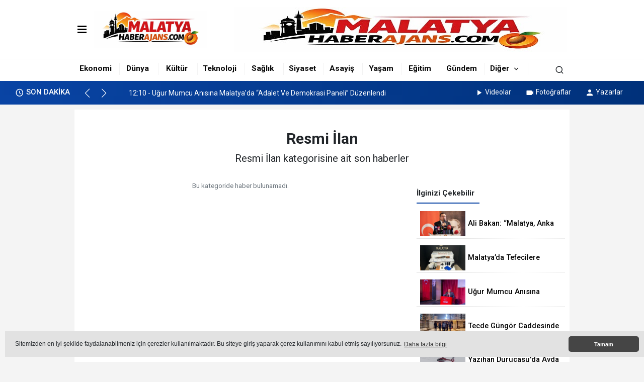

--- FILE ---
content_type: text/html; charset=UTF-8
request_url: http://malatyahaberajans.com/resmi-ilan/
body_size: 6642
content:
<!doctype html>
<html lang="tr">
<head>
    <meta charset="UTF-8">
    <meta name="viewport"
          content="width=device-width, user-scalable=no, initial-scale=1.0, maximum-scale=1.0, minimum-scale=1.0">
    <meta http-equiv="X-UA-Compatible" content="ie=edge">

    <title>Resmi İlan Haberleri</title><script type="application/ld+json">
                {
                   "@context": "https://schema.org",
                   "@type": "WebSite",
                   "url": "http://malatyahaberajans.com",
                   "potentialAction": {
                     "@type": "SearchAction",
                     "target": "http://malatyahaberajans.com/ara?q={search_term}",
                     "query-input": "required name=search_term"
                   }
                }
                </script>
                <link rel="alternate" type="application/rss+xml" href="http://malatyahaberajans.com/rss/resmi-ilan.xml" />
                <script type="application/ld+json">
                {
                    "@context": "https://schema.org",
                    "@type": "BreadcrumbList",
                    "itemListElement": [{
                        "@type": "ListItem",
                        "position": 1,
                        "item": {
                            "@id": "http://malatyahaberajans.com",
                            "name": "Ana Sayfa"
                        }
                    }, {
                        "@type": "ListItem",
                        "position": 2,	
                        "item": {
                                 "@id": "http://malatyahaberajans.com/resmi-ilan/",
                        "name": "Resmi İlan"
                
                        }
                
                    }]
                }

    </script><script data-schema="organization" type="application/ld+json">
                            {
                                "@context": "https://schema.org",
                                "@type": "Organization",
                                "name": "Haberin Merkezi",
                                "url": "http://malatyahaberajans.com",
                                "logo": {
                                "@type": "ImageObject",
                                "url": "http://malatyahaberajans.com/content/uploads/site/2026/01/2aa55cba-9883-4d56-9b9a-19f1cfe868bf-1768645716.jpg",
                                "width": 360,
                                "height": 90},
                                "sameAs": [
                                    "",
                                    "https://www.facebook.com",
                                    "https://www.twitter.com",
                                    "https://www.instagram.com",
                                    "https://www.Linkedin.com/",
                                    "https://www.xing.com",
                                    ""
                                ]
                            }
            
                    </script><link rel="stylesheet" href="http://malatyahaberajans.com/plugins/bootstrap/css/bootstrap.min.css"><link rel="stylesheet" href="https://cdn.jsdelivr.net/npm/swiper@8.0.0/swiper-bundle.min.css"/><link rel="stylesheet"  type="text/css"  href="http://malatyahaberajans.com/assets/tema2/css/dynamic.css?v=11.1.1"><link rel="stylesheet" href="http://malatyahaberajans.com/assets/tema2/css/style.min.css?v=11.1.3"><link rel="stylesheet" href="http://malatyahaberajans.com/plugins/icon/css/icons.min.css"><link rel="stylesheet" href="http://malatyahaberajans.com/plugins/cerez/cerez.css?v=11.1.1"><meta name="format-detection" content="telephone=no" /><meta http-equiv="x-dns-prefetch-control" content="on" /><link rel="dns-prefetch preconnect" href="https://fonts.gstatic.com"><link rel="dns-prefetch preconnect" href="https://tpc.googlesyndication.com"><link rel="dns-prefetch preconnect" href="https://www.google-analytics.com"><link rel="dns-prefetch preconnect" href="https://fonts.googleapis.com"><link rel="dns-prefetch preconnect" href="https://cdn2.admatic.com.tr"><link rel="dns-prefetch preconnect" href="//fonts.googleapis.com"><link rel="dns-prefetch preconnect" href="//onesignal.com"><link rel="dns-prefetch preconnect" href="//www.facebook.com"><link rel="dns-prefetch preconnect" href="//staticxx.facebook.com"><link rel="dns-prefetch preconnect" href="//connect.facebook.net"><link rel="dns-prefetch preconnect" href="//graph.facebook.net"><link rel="dns-prefetch preconnect" href="//platform.twitter.com"><link rel="dns-prefetch preconnect" href="//pagead2.googlesyndication.com"><link rel="dns-prefetch preconnect" href="//securepubads.g.doubleclick.net"><link rel="dns-prefetch preconnect" href="//stats.g.doubleclick.net"><link rel="icon" type="image/x-icon" href="http://malatyahaberajans.com/content/uploads/site/2026/01/2aa55cba-9883-4d56-9b9a-19f1cfe868bf-1768645716.jpg"><link rel="shortcut icon" type="image/x-icon" href="http://malatyahaberajans.com/content/uploads/site/2026/01/2aa55cba-9883-4d56-9b9a-19f1cfe868bf-1768645716.jpg"><link rel="apple-touch-icon" href="http://malatyahaberajans.com/content/uploads/site/2026/01/2aa55cba-9883-4d56-9b9a-19f1cfe868bf-1768645716.jpg">
<script src="https://cdn.onesignal.com/sdks/OneSignalSDK.js" async=""></script>
<script>
    window.OneSignal = window.OneSignal || [];
    OneSignal.push(function() {
        OneSignal.init({
            appId: "",
        });
    });
</script>






</head>
<body>





<header class="bg-white mb-1">

    <div class="container py-2">


        <nav>


            

            <div class="d-flex menu align-items-center py-2 justify-content-between">
                <div class="p-2">

                    <div class="dropdown">
                        <a href="javascript:;" class="text-dark">
                            <div class="menu" data-toggle="modal" data-target="#menu-aside"
                                 data-toggle-class="modal-open-aside"><span class="menu-item"></span> <span
                                        class="menu-item"></span> <span class="menu-item"></span></div>
                        </a>
                        <div class="dropdown-content">
                            <a href="http://malatyahaberajans.com/arsivler"> <i class="ri-shopping-bag-3-line"></i> Arşivler</a><a href="http://malatyahaberajans.com/anketler"> <i class="ri-bar-chart-2-line"></i> Anketler</a><a href="http://malatyahaberajans.com/roportajlar"> <i class="ri-mic-line"></i> Röportajlar</a><a href="http://malatyahaberajans.com/biyografiler"> <i class="ri-file-user-line"></i> Biyografiler</a><a href="http://malatyahaberajans.com/gazete-mansetleri"> <i class="ri-book-read-line"></i> Gazete Manşetleri</a><a href="http://malatyahaberajans.com/e-gazete"> <i class="ri-article-line"></i> E-Gazete</a><a href="http://malatyahaberajans.com/hava-durumu"> <i class="ri-sun-cloudy-line"></i> Hava Durumu</a><a href="http://malatyahaberajans.com/namaz-vakitleri"> <i class="ri-home-smile-2-line"></i> Namaz Vakitleri</a><a href="http://malatyahaberajans.com/nobetci-eczane"> <i class="ri-building-3-line"></i> Nöbetçi Eczaneler</a><a href="http://malatyahaberajans.com/astroloji"> <i class="ri-star-line"></i> Astroloji</a><a href="http://malatyahaberajans.com/ruya-tabirleri"> <i class="ri-eye-line"></i> Rüya Tabirleri</a><a href="http://malatyahaberajans.com/sayfalar"> <i class="ri-page-separator"></i> Sayfalar</a><a href="http://malatyahaberajans.com/seriilanlar"> <i class="ri-building-4-line"></i> Seri İlanlar</a>

                        </div>
                    </div>
                </div>
                <div class="p-2"><a href="http://malatyahaberajans.com"><img
                                class="img-fluid pe-5"
                                src="http://malatyahaberajans.com/content/uploads/site/2026/01/2aa55cba-9883-4d56-9b9a-19f1cfe868bf-1768645716.jpg"
                                alt="Haberin Merkezi"></a></div>
                <div class="ms-auto px-2"><a href="malatyahaberajans.com" ><div class="reklam-col logo"><div class="reklam"><img src="http://malatyahaberajans.com/content/uploads/reklamlar/2026/01/2aa55cba-9883-4d56-9b9a-19f1cfe868bf-1768645814.jpg"/></div></div></a></div>
            </div>


            

        </nav>


    </div>
    <div class="container-fluid px-0">


        <div class="row mx-auto alt-menu">


            <div class="col-12 py-2 text-center kategoriler" id="sticky">
                <div class="container">
                    <div class="row bg-white">
                        <div class="col-11">
                            <div class="row">
                                                                    <div class="col kategori"><a class=""
                                                                 href="http://malatyahaberajans.com/ekonomi/">Ekonomi</a>
                                    </div>                                    <div class="col kategori"><a class=""
                                                                 href="http://malatyahaberajans.com/dunya/">Dünya</a>
                                    </div>                                    <div class="col kategori"><a class=""
                                                                 href="http://malatyahaberajans.com/kultur/">Kültür</a>
                                    </div>                                    <div class="col kategori"><a class=""
                                                                 href="http://malatyahaberajans.com/teknoloji/">Teknoloji</a>
                                    </div>                                    <div class="col kategori"><a class=""
                                                                 href="http://malatyahaberajans.com/saglik/">Sağlık</a>
                                    </div>                                    <div class="col kategori"><a class=""
                                                                 href="http://malatyahaberajans.com/siyaset/">Siyaset</a>
                                    </div>                                    <div class="col kategori"><a class=""
                                                                 href="http://malatyahaberajans.com/asayis/">Asayiş</a>
                                    </div>                                    <div class="col kategori"><a class=""
                                                                 href="http://malatyahaberajans.com/yasam/">Yaşam</a>
                                    </div>                                    <div class="col kategori"><a class=""
                                                                 href="http://malatyahaberajans.com/egitim/">Eğitim</a>
                                    </div>                                    <div class="col kategori"><a class=""
                                                                 href="http://malatyahaberajans.com/gundem/">Gündem</a>
                                    </div>

                                <div class="col-auto kategori">
                                    <div class="dropdown">
                                        <a href="javascript:;">Diğer</a> <i class="ri-arrow-down-s-line ms-1"></i>
                                        <div class="dropdown-content">
                                                                                            <a
                                                        href="http://malatyahaberajans.com/bilim/">Bilim</a>

                                                                                                <a
                                                        href="http://malatyahaberajans.com/sanat/">Sanat</a>

                                                                                                <a
                                                        href="http://malatyahaberajans.com/spor/">Spor</a>

                                                                                                <a
                                                        href="http://malatyahaberajans.com/resmi-ilan/">Resmi İlan</a>

                                                
                                        </div>
                                    </div>
                                </div>
                            </div>
                        </div>
                        <div class="col text-end">
                                                            <button type="submit" class="btn p-0" data-bs-toggle="modal"
                                        data-bs-target="#exampleModalLg"><i class="ri-search-line"></i></button>


                                                    </div>

                    </div>
                </div>
            </div>

            <div id="sticky-empty"></div>

            <div class="modal fade" id="exampleModalLg" tabindex="-1"
                 aria-labelledby="exampleModalLgLabel" aria-hidden="true"
                 style="display: none;">
                <div class="modal-dialog modal-dialog-centered ">
                    <div class="modal-content">
                        <div class="modal-header">
                            <h5 class="modal-title h4" id="exampleModalLgLabel">Arama</h5>
                            <button type="button" class="btn-close" data-bs-dismiss="modal"
                                    aria-label="Close"></button>

                        </div>
                        <div class="modal-body">


                            <form action="http://malatyahaberajans.com/ara" method="get"
                                  class="text-center mb-4 ">


                                <input type="text" class="form-control text-center mt-2"
                                       name="q"
                                       placeholder="Lütfen Kelimeyi yazın..." required><br>
                                <small class="text-muted">Kelime yazdıktan sonra enter tuşu ile
                                    devam
                                    edin.</small>
                            </form>

                        </div>
                    </div>
                </div>
            </div>
                        <div class="col-12 sayfa">
                <div class="row align-items-center">


                    <div class="row mx-0 align-items-center son-dakika">



                                                        <div class="col-auto"><i class="mdi mdi-clock-outline"></i> SON DAKİKA</div>
                                <div class="col-auto">
                                    <div class="sag-sol">

                                        <div class="swiper-button-prev"></div>
                                        <div class="swiper-button-next"></div>
                                    </div>
                                </div>
                                <div class="col-auto">

                                    <div class="swiper slide-son-dakika">
                                        <div class="swiper-wrapper">

                                                                                            <div class="swiper-slide"><a
                                                            href="http://malatyahaberajans.com/malatyada-tefecilere-buyuk-darbe-3-supheli-tutuklandi-7206">
                                                        <span class="m-2">12:18 - Malatya’da Tefecilere Büyük Darbe: 3 Şüpheli Tutuklandı</span></a>
                                                </div>
                                                                                            <div class="swiper-slide"><a
                                                            href="http://malatyahaberajans.com/ugur-mumcu-anisina-malatyada-adalet-ve-demokrasi-paneli-duzenlendi-7205">
                                                        <span class="m-2">12:10 - Uğur Mumcu Anısına Malatya’da “Adalet Ve Demokrasi Paneli” Düzenlendi</span></a>
                                                </div>
                                                                                            <div class="swiper-slide"><a
                                                            href="http://malatyahaberajans.com/yesilyurtspor-sahasinda-lider-12-bingolspora-1-0-yenildi-7204">
                                                        <span class="m-2">12:05 - Yeşilyurtspor Sahasında  Lider 12 Bingölspor'a 1-0 Yenildi</span></a>
                                                </div>
                                                                                            <div class="swiper-slide"><a
                                                            href="http://malatyahaberajans.com/baskan-canpolat-malatyalilik-ruhunu-ve-birligini-yeniden-canlandiracagiz-7203">
                                                        <span class="m-2">11:27 - Başkan Canpolat;  Malatya'lılık Ruhunu ve Birliğini Yeniden Canlandıracağız </span></a>
                                                </div>
                                            

                                        </div>

                                    </div>
                                </div>

                                                    <div class="col d-flex justify-content-end">


                            <ul class="list-inline m-0">

                                <li><a href="http://malatyahaberajans.com/video-galeri"><i
                                                class="mdi mdi-play m-1"></i>Videolar</a>
                                </li>
                                <li><a href="http://malatyahaberajans.com/foto-galeri"><i
                                                class="mdi mdi-video m-1"></i>Fotoğraflar</a></li>
                                <li><a href="http://malatyahaberajans.com/yazarlar"><i
                                                class="mdi mdi-account m-1"></i>Yazarlar</a>
                                </li>


                            </ul>


                        </div>
                    </div>


                </div>

            </div>
                    </div>


    </div>

</header>





<div class="container kategori-detay">

    <div class="d-none d-lg-block reklam-col sol">
    </div>
<div class="d-none d-lg-block reklam-col sag">
    </div>



        <main>
        <article>


            <div class="row">
                <div class="col-12 text-center">


                    
                                                <h1 class="mb-0">Resmi İlan</h1>
                                                                        <h2 class="mt-2">Resmi İlan kategorisine ait son haberler</h2>
                        
                                            

                </div>
            </div>

            <div class="row">


                <div class="col-8 ps-4">

                    
                        <div class="row">
                            <div class="col text-center">
                                <span class="text-muted">Bu kategoride haber bulunamadı.</span>
                            </div>
                        </div>
                        

                </div>


                <div class="col-4 sag-bar">
                    <div class="theiaStickySidebar">
                                                <div class="row my-3 one-cikanlar-dikey">
    <div class="col px-4">

        <div class="row mx-0 ana-basliklar">
            <div class="col-12 p-0">
                <span class="">İlginizi Çekebilir</span>

            </div>
        </div>


        


            <a href="http://malatyahaberajans.com/ali-bakan-malatya-anka-kusu-gibi-kullerinden-yeniden-dogdu-7194">

                <div class="row mx-0 p-1 liste align-items-center">
                    <div class="col-4 px-1"><img src="http://malatyahaberajans.com/content/uploads/haberler/2026/01/27845d21-f5dc-4a20-b536-6608a8edb74a-1769258808.jpg"
                                                 width="90" height="50" alt="Ali Bakan: “Malatya, Anka Kuşu Gibi Küllerinden Yeniden Doğdu”"></div>
                    <div class="col-8 px-1 ic-baslik">Ali Bakan: “Malatya, Anka Kuşu Gibi Küllerinden Yeniden Doğdu”</div>

                </div>
            </a>


        


            <a href="http://malatyahaberajans.com/malatyada-tefecilere-buyuk-darbe-3-supheli-tutuklandi-7206">

                <div class="row mx-0 p-1 liste align-items-center">
                    <div class="col-4 px-1"><img src="http://malatyahaberajans.com/content/uploads/haberler/2026/01/202601261207-whatsapp-image-2026-01-26-at-120146-1-1769419255.jpeg"
                                                 width="90" height="50" alt="Malatya’da Tefecilere Büyük Darbe: 3 Şüpheli Tutuklandı"></div>
                    <div class="col-8 px-1 ic-baslik">Malatya’da Tefecilere Büyük Darbe: 3 Şüpheli Tutuklandı</div>

                </div>
            </a>


        


            <a href="http://malatyahaberajans.com/ugur-mumcu-anisina-malatyada-adalet-ve-demokrasi-paneli-duzenlendi-7205">

                <div class="row mx-0 p-1 liste align-items-center">
                    <div class="col-4 px-1"><img src="http://malatyahaberajans.com/content/uploads/haberler/2026/01/11-1769418793.jpg"
                                                 width="90" height="50" alt="Uğur Mumcu Anısına Malatya’da “Adalet Ve Demokrasi Paneli” Düzenlendi"></div>
                    <div class="col-8 px-1 ic-baslik">Uğur Mumcu Anısına Malatya’da “Adalet Ve Demokrasi Paneli” Düzenlendi</div>

                </div>
            </a>


        


            <a href="http://malatyahaberajans.com/tecde-gungor-caddesinde-bicakli-kavgada-3-kisi-yaralandi-7200">

                <div class="row mx-0 p-1 liste align-items-center">
                    <div class="col-4 px-1"><img src="http://malatyahaberajans.com/content/uploads/haberler/2026/01/202601250045-img-4775-1769331995.jpeg"
                                                 width="90" height="50" alt="Tecde Güngör Caddesinde Bıçaklı Kavgada 3 Kişi Yaralandı"></div>
                    <div class="col-8 px-1 ic-baslik">Tecde Güngör Caddesinde Bıçaklı Kavgada 3 Kişi Yaralandı</div>

                </div>
            </a>


        


            <a href="http://malatyahaberajans.com/yazihan-durucasuda-avda-kalp-krizi-geciren-kisi-hayatini-kaybetti-7195">

                <div class="row mx-0 p-1 liste align-items-center">
                    <div class="col-4 px-1"><img src="http://malatyahaberajans.com/content/uploads/haberler/2026/01/202601241532-img-4726-1769259967.jpeg"
                                                 width="90" height="50" alt="Yazıhan Durucasu'da Avda Kalp Krizi Geçiren Kişi Hayatını Kaybetti"></div>
                    <div class="col-8 px-1 ic-baslik">Yazıhan Durucasu'da Avda Kalp Krizi Geçiren Kişi Hayatını Kaybetti</div>

                </div>
            </a>


        


            <a href="http://malatyahaberajans.com/malatyada-rezerv-alan-konutlarinda-isinma-ve-aidat-ucretlerine-tepki-7197">

                <div class="row mx-0 p-1 liste align-items-center">
                    <div class="col-4 px-1"><img src="http://malatyahaberajans.com/content/uploads/haberler/2026/01/2-1769275443.jpg"
                                                 width="90" height="50" alt="Malatya'da Rezerv Alan Konutlarında Isınma ve Aidat Ücretlerine Tepki"></div>
                    <div class="col-8 px-1 ic-baslik">Malatya'da Rezerv Alan Konutlarında Isınma ve Aidat Ücretlerine Tepki</div>

                </div>
            </a>


        


            <a href="http://malatyahaberajans.com/yalancinin-mumu-adli-komedi-oyunu-malatyada-sergilendi-7193">

                <div class="row mx-0 p-1 liste align-items-center">
                    <div class="col-4 px-1"><img src="http://malatyahaberajans.com/content/uploads/haberler/2026/01/202601240035-bfedbc8d-f9b2-4ead-b689-33ffddeeb04d-1769257531.jpeg"
                                                 width="90" height="50" alt="“Yalancının Mumu” Adlı Komedi  Oyunu Malatya’da Sergilendi"></div>
                    <div class="col-8 px-1 ic-baslik">“Yalancının Mumu” Adlı Komedi  Oyunu Malatya’da Sergilendi</div>

                </div>
            </a>


        


            <a href="http://malatyahaberajans.com/dogansehir-erkenek-tunelinde-gocuk-meydana-geldi-7192">

                <div class="row mx-0 p-1 liste align-items-center">
                    <div class="col-4 px-1"><img src="http://malatyahaberajans.com/content/uploads/haberler/2026/01/202601231522-img-4643-1769257203.jpeg"
                                                 width="90" height="50" alt="Doğanşehir Erkenek Tünelinde Göçük Meydana Geldi"></div>
                    <div class="col-8 px-1 ic-baslik">Doğanşehir Erkenek Tünelinde Göçük Meydana Geldi</div>

                </div>
            </a>


        



    </div>
</div>





                                            </div>


                </div>

            </div>


        </article>


    </main>


            <section class="yukari-cik">
   <div class="row">
       <div class="col text-center"><a href="#top"><i class="ri-arrow-up-s-line"></i></a></div>
   </div>
</section>


    

</div>


<footer class="container-fluid mt-4 pt-4">
    <div class="container p-0">


        <div class="row my-1 py-2 justify-content-center">
            <div class="col-12 text-center">


                <ul class="list-inline">

                    <li><a href="http://malatyahaberajans.com/sitene-ekle"><i class="ri-add-line"></i> Sitene Ekle</a></li>
                    <li><a href="http://malatyahaberajans.com/rss"><i class="ri-rss-line"></i> Rss</a></li>

                    <li><a href="http://malatyahaberajans.com/kunye"><i class="ri-price-tag-line"></i> Künyemiz</a></li>
                    <li><a href="http://malatyahaberajans.com/hakkimizda"><i class="ri-home-2-line"></i> Hakkımızda</a></li>
                    <li><a href="http://malatyahaberajans.com/kurumsal"><i class="mdi mdi-tag-outline"></i> Kurumsal</a></li>
                    <li><a href="http://malatyahaberajans.com/bize-ulasin"><i class="ri-phone-fill"></i> Bize Ulaşın</a></li>

                </ul>

            </div>


        </div>
        <div class="row py-4 my-2 kategoriler">


            <div class="col-4">
                <div class="row">
                                            <div class="col-6"><a href="http://malatyahaberajans.com/ekonomi/"><i
                                        class="ri-arrow-right-s-line pe-1"></i>Ekonomi</a></div>
                                            <div class="col-6"><a href="http://malatyahaberajans.com/dunya/"><i
                                        class="ri-arrow-right-s-line pe-1"></i>Dünya</a></div>
                                            <div class="col-6"><a href="http://malatyahaberajans.com/kultur/"><i
                                        class="ri-arrow-right-s-line pe-1"></i>Kültür</a></div>
                                            <div class="col-6"><a href="http://malatyahaberajans.com/teknoloji/"><i
                                        class="ri-arrow-right-s-line pe-1"></i>Teknoloji</a></div>
                                            <div class="col-6"><a href="http://malatyahaberajans.com/saglik/"><i
                                        class="ri-arrow-right-s-line pe-1"></i>Sağlık</a></div>
                                            <div class="col-6"><a href="http://malatyahaberajans.com/siyaset/"><i
                                        class="ri-arrow-right-s-line pe-1"></i>Siyaset</a></div>
                                            <div class="col-6"><a href="http://malatyahaberajans.com/asayis/"><i
                                        class="ri-arrow-right-s-line pe-1"></i>Asayiş</a></div>
                                            <div class="col-6"><a href="http://malatyahaberajans.com/yasam/"><i
                                        class="ri-arrow-right-s-line pe-1"></i>Yaşam</a></div>
                                            <div class="col-6"><a href="http://malatyahaberajans.com/egitim/"><i
                                        class="ri-arrow-right-s-line pe-1"></i>Eğitim</a></div>
                                            <div class="col-6"><a href="http://malatyahaberajans.com/gundem/"><i
                                        class="ri-arrow-right-s-line pe-1"></i>Gündem</a></div>
                    
                </div>


            </div>
            <div class="col-5 text-center">
                <div class="row">

                    <div class="col-4 text-start"><a href="http://malatyahaberajans.com/foto-galeri">Fotoğraflar</a></div>
                    <div class="col-4 text-start"><a href="http://malatyahaberajans.com/video-galeri">Videolar</a></div>
                    <div class="col-4 text-start"><a href="http://malatyahaberajans.com/yazarlar">Yazarlar</a></div>
                    <div class="col-4 text-start"><a href="http://malatyahaberajans.com/anketler">Anketler</a></div>
                    <div class="col-4 text-start"><a href="http://malatyahaberajans.com/sayfalar">Sayfalar</a></div>
                    <div class="col-4 text-start"><a href="http://malatyahaberajans.com/gazete-mansetleri">Gazete Manşetleri</a>
                    </div>
                    <div class="col-4 text-start"><a href="http://malatyahaberajans.com/nobetci-eczane">Nöbetçi Eczane</a></div>
                    <div class="col-4 text-start"><a href="http://malatyahaberajans.com/hava-durumu">Hava Durumu</a></div>
                    <div class="col-4 text-start"><a href="http://malatyahaberajans.com/namaz-vakitleri">Namaz Vakitleri</a></div>

                </div>


            </div>
            <div class="col-3 text-end indir">

                                    <a href="https://www.google.com">
                        <div class="row">

                            <div class="col-9">
                                <div class="row">
                                    <div class="col-12 adi">Google Play</div>
                                    <div class="col-12">Ücretsiz İndir</div>
                                </div>
                            </div>
                            <div class="col-2"><i class="ri-android-line"></i></div>

                        </div>
                    </a>

                

                                    <a href="https://www.apple.com">
                        <div class="row my-3">

                            <div class="col-9">
                                <div class="row">
                                    <div class="col-12 adi">App Store</div>
                                    <div class="col-12">Ücretsiz İndir</div>
                                </div>
                            </div>
                            <div class="col-2"><i class="ri-apple-line"></i></div>
                        </div>
                    </a>
                            </div>
        </div>
        <div class="row my-1 py-2  sosyal-medya justify-content-center">
            <div class="col-auto">
                <div class="row">

                                            <div class="col px-2"><a href="malatyahaberajans"><i
                                    class="ri-facebook-circle-fill facebook"></i></a>
                        </div>                                            <div class="col px-2"><a href="malatyahaberajans"><i
                                    class="ri-twitter-fill twitter"></i></a></div>                                            <div class="col px-2"><a href="whatsapp"><i
                                    class="ri-whatsapp-fill whatsapp"></i></a>
                        </div>                                            <div class="col px-2"><a href="youtube"><i
                                    class="ri-youtube-fill youtube"></i></a></div>                    
                </div>
            </div>

        </div>


        <div class="row telif mt-2 pb-4">
            <div class="col-12 text-center copyright"> Sitemizde bulunan içeriklerin tüm hakları saklı tutulmaktadır, izinsiz içerikler kullanılamaz. Copyright 2020©</div>
            <div class="col-12 text-center py-2">Haber Yazılımı: <a href="https://www.habersistemleri.com/"
                                                                    target="_blank">Haber Sistemleri</a></div>
        </div>

    </div>
    </div>

</footer>
<script src="http://malatyahaberajans.com/plugins/bootstrap/js/bootstrap.bundle.min.js"></script>
<script src="http://malatyahaberajans.com/plugins/jquery/js/jquery-3.6.0.min.js"></script>
<script src="https://cdn.jsdelivr.net/npm/swiper@8.0.0/swiper-bundle.min.js"></script>
<script>
    var baseurl = 'http://malatyahaberajans.com';
    var yazarsayisi = '4';
    var firmasayisi = '3';


</script>
<script src="http://malatyahaberajans.com/assets/tema2/js/java.min.js?v=11.1.3"></script>
<script src="http://malatyahaberajans.com/plugins/icon/js/remix-icons-list.js"></script>
<script src="http://malatyahaberajans.com/plugins/icon/js/materialdesign.init.js"></script>
<script src="http://malatyahaberajans.com/plugins/icon/js/fontawesome.init.js"></script>

<script src="http://malatyahaberajans.com/plugins/theiasticky/dist/ResizeSensor.js"></script>
<script src="http://malatyahaberajans.com/plugins/theiasticky/dist/theia-sticky-sidebar.js"></script>
<script src="http://malatyahaberajans.com/plugins/theiasticky/js/test.js"></script>
<script src="http://malatyahaberajans.com/plugins/infinitescroll/infinite-scroll.pkgd.min.js"></script>

<script src="http://malatyahaberajans.com/plugins/cerez/cerez.js"></script>





<script>
window.addEventListener("load", function(){
window.cookieconsent.initialise({
  "palette": {
    "popup": {
      "background": "#E2E2E2", // şerit arkaplan rengi
      "text": "#5f5f5" // şerit üzerindeki yazı rengi
    },
    "button": {
      "background": "#454545", // buton arkaplan rengi - "transparent" kullanıp border açabilirsiniz.
  //"border": "#14a7d0", arkaplan rengini transparent yapıp çerçeve kullanabilirsini
      "text": "#ffffff" // buton yazı rengi
    }
  },
  "theme": "classic", // kullanabileceğiniz temalar block, edgeless, classic
  // "type": "opt-out", gizle uyarısını aktif etmek için
  // "position": "top", aktif ederseniz uyarı üst kısımda görünür
  // "position": "top", "static": true, aktif ederseniz uyarı üst kısımda sabit olarak görünür
  // "position": "bottom-left", aktif ederseniz uyarı solda görünür
  //"position": "bottom-right", aktif ederseniz uyarı sağda görünür
  
  "content": {
    "message": "Sitemizden en iyi şekilde faydalanabilmeniz için çerezler kullanılmaktadır. Bu siteye giriş yaparak çerez kullanımını kabul etmiş sayılıyorsunuz.",
    "dismiss": "Tamam",
    "link": "Daha fazla bilgi",
    "href": "http://malatyahaberajans.com/hakkimizda"
  }
})});
</script>
<script>

    $('.scrool').infiniteScroll({
        path: getPenPath,
        append: '.post',
        button: '.view-more-button',
        // using button, disable loading on scroll
        scrollThreshold: false,
        history: false
    });

    //-------------------------------------//
    // hack CodePen to load pens as pages

    function getPenPath() {

        return $('article').last().find('a.link').attr('href');

    }


</script>
</body>
</html>




--- FILE ---
content_type: text/css;charset=UTF-8
request_url: http://malatyahaberajans.com/assets/tema2/css/dynamic.css?v=11.1.1
body_size: 258
content:

        @charset "utf-8";
        @import url('https://fonts.googleapis.com/css2?family=Roboto:wght@300;400;500;600;700&display=swap');
        :root{

            --ana-renk-1:#0944A4;
            --ana-renk-2:#00317A;
            --header-renk-1:#F4F4F4;
            --genel-font:  Roboto;
            --footer-bg-renk:#282828;
            --footer-ft-renk:#D3D3D3;
            }
        

--- FILE ---
content_type: text/css
request_url: http://malatyahaberajans.com/assets/tema2/css/style.min.css?v=11.1.3
body_size: 5023
content:
body,html{font-family:var(--genel-font),sans-serif;font-size:13.5px;background-color:var(--header-renk-1);overflow-x:hidden}.container{width:1005px}article{margin:.75rem 0;background-color:#fff;padding:.75rem 0}article.anasayfa{background-color:rgba(255,255,255,0);margin:0;padding:0}a{color:#000;text-decoration:none}a:hover{color:#dc3228}.img-hover-scale{overflow:hidden}.img-hover-scale img{-webkit-transition:-webkit-transform .2s;transition:-webkit-transform .2s;-o-transition:transform .2s;transition:transform .2s;transition:transform .2s,-webkit-transform .2s}.img-hover-scale:hover img{-webkit-transform:scale(1.02);-ms-transform:scale(1.02);transform:scale(1.02);-webkit-transition:-webkit-transform .2s;transition:-webkit-transform .2s;-o-transition:transform .2s;transition:transform .2s;transition:transform .2s,-webkit-transform .2s}header a{align-items:center;color:#0a0a0a;font-weight:700;font-size:15.5px}header a:hover{text-decoration:underline}header .ust-menu{background-color:#e2e2e2;color:#747474;padding:6px 0}header .ust-menu ul{align-items:center}header .ust-menu ul li{float:left;margin:0 8px}header .ust-menu ul li a{color:#747474;font-weight:400;font-size:13.5px}header .ust-menu ul li a:hover{color:#4a4a4a}header .menu{background-color:#fff}header .alt-menu .sticky{position:fixed;top:0;width:100%;z-index:10;box-shadow:0 5px 20px rgba(0,0,0,.2);-webkit-transform:translateZ(0);transform:translateZ(0);will-change:transform;-webkit-transition:-webkit-transform .5s;transition:-webkit-transform .5s;transition:transform .5s;transition:transform .5s,-webkit-transform .5s}header .alt-menu .sticky+#sticky-empty{margin-top:50px}header .alt-menu .sticky-hidden{-webkit-transform:translateY(-100%);-ms-transform:translateY(-100%);transform:translateY(-100%)}header .alt-menu .kategoriler{background:linear-gradient(90deg,#fff,#fff,#fff);border-top:1px solid #f3f3f3}header .alt-menu .kategoriler .kategori{border-right:1px solid #f3f3f3;padding-right:15px}header .alt-menu .sayfa{background:linear-gradient(90deg,var(--ana-renk-1),var(--ana-renk-2));padding:10px 20px}header .alt-menu .sayfa a{color:#fff;font-size:14px}header .alt-menu .sayfa i{font-weight:400}header .alt-menu .kategoriler ul{margin:0;padding:0}header .alt-menu .kategoriler ul li{float:left;border-right:1px solid #f3f3f3;padding:5px 11px;font-weight:600;text-align:center}header .alt-menu .kategoriler ul li a{font-size:16px;font-weight:700;color:#1a1a1a}header .alt-menu .kategoriler .alt-kategori{background-color:#dc3228;position:absolute;z-index:20;text-align:left}header .dropdown i{color:#1a1a1a;font-size:16px}header .dropdown{position:relative;display:inline-block;text-align:left}header .dropdown .menu{position:relative;display:inline-block;height:12px}header .dropdown .menu .menu-item{display:block;width:18px;height:3px;margin:0 0 3px 0;background:#000;font-size:12px}header .dropdown-content{display:none;position:absolute;background-color:#fff;min-width:200px;z-index:20;padding:10px 0;box-shadow:0 0 50px rgba(0,0,0,.3)}header .dropdown-content a{padding:5px 16px;display:block;font-weight:400;color:#1a1a1a;border-bottom:1px solid #f9f9f9;line-height:25px}header .dropdown:hover .dropdown-content{display:block;width:auto}header .alt-menu .sayfa ul{align-items:center}header .alt-menu .sayfa ul li{float:left;margin:0 12px}header .alt-menu .sayfa .dropdown{position:relative;display:inline-block;text-align:left}header .alt-menu .sayfa .dropdown-content{display:none;position:absolute;background-color:#dc3228;min-width:180px;z-index:10;padding:10px 0}header .alt-menu .sayfa .dropdown-content a{padding:5px 16px;display:block;font-weight:400}header .alt-menu .sayfa .dropdown-content a i{font-size:15px;margin-right:8px;font-weight:400}header .alt-menu .sayfa .dropdown:hover .dropdown-content{display:block}header .alt-menu .anasayfa{background-color:#dc3228;padding:6px 8px}header i{font-size:18px;vertical-align:middle}header .arama{background-color:#e2e2e2;width:290px;padding:5px 10px;color:#747474;clip-path:polygon(0 0,100% 0,100% 100%,3% 100%)}header .arama i{color:#747474}header .arama input{font-size:12px;padding:5px;margin:0 5px;border:none}.son-dakika a{font-weight:400;color:#fff}.son-dakika a:hover{color:#1f1f1f;text-decoration:underline}.son-dakika{color:#fff;font-weight:500;font-size:15px}.son-dakika .sag-sol{width:70px}.son-dakika .sag-sol .swiper-button-next:after,.son-dakika .sag-sol .swiper-button-prev:after{font-size:18px}.slide-son-dakika{height:20px}::-webkit-input-placeholder{color:#a0a0a0}:-ms-input-placeholder{color:#a0a0a0}::placeholder{color:#a0a0a0}.flash-haber{background:url(../../images/bg.gif)}.flash-haber a{font-weight:500;font-size:15.5px;color:#000}.flash-haber a:hover{text-decoration:underline}.flash-haber .flash{font-weight:700;animation:blinker 1s step-start infinite;font-size:18px;margin:0 10px}@keyframes blinker{50%{opacity:0}}.ana-manset a{color:#fff;font-size:15px;font-weight:700}.ana-manset .slider-haber{position:relative}.ana-manset .slider-haber .kategori{position:absolute;background-color:#dc3228;color:#fff;padding:2px 10px;font-weight:500;font-size:14px}.ana-manset .slider-haber img{height:180px}.ana-manset .slider-haber .baslik{bottom:0;color:#101010;padding:15px 10px;background-color:#fff}.ana-manset .slide-ana-manset .baslik{font-weight:700;font-size:22px;position:absolute;bottom:0;width:100%;padding:40px 10px;background:linear-gradient(to bottom,transparent 0,#1f1f1f 100%,#000 100%);text-align:center;color:#fff}.ana-manset .slide-ana-manset{width:100%}.ana-manset .slide-ana-manset .swiper-slide{text-align:center;font-size:18px;background:#fff;display:-webkit-box;display:-ms-flexbox;display:-webkit-flex;display:flex;-webkit-box-pack:center;-ms-flex-pack:center;-webkit-justify-content:center;justify-content:center;-webkit-box-align:center;-ms-flex-align:center;-webkit-align-items:center;align-items:center}.ana-manset .slide-ana-manset .swiper-slide img{display:block;object-fit:cover}.ana-manset .slide-ana-manset .swiper-button-next,.swiper-button-prev{color:#fff}.ana-manset .slide-ana-manset .swiper-pagination{padding:10px 0;bottom:0;position:relative;font-size:14.5px;font-weight:700;background-color:#fff}.ana-manset .slide-ana-manset .swiper-pagination-bullet{width:35px;height:35px;line-height:35px;background-color:#eee;color:#2f2f2f;opacity:1;margin:0 3px!important}.ana-manset .slide-ana-manset .swiper-pagination-bullet-active{opacity:1;background-color:var(--ana-renk-1);color:#fff}.sur-manset .slide-sur-manset .swiper-slide{text-align:center;font-size:18px;background:#fff;display:-webkit-box;display:-ms-flexbox;display:-webkit-flex;display:flex;-webkit-box-pack:start;-ms-flex-pack:start;-webkit-justify-content:flex-start;justify-content:start;-webkit-box-align:start;-ms-flex-align:start;-webkit-align-items:flex-start;align-items:start}.sur-manset .slide-sur-manset .swiper-slide img{display:block;object-fit:cover}.sur-manset .slide-sur-manset .bg{align-items:center;position:absolute;justify-content:end;display:flex;left:auto;right:0;bottom:0;height:300px;color:#fff;background:linear-gradient(to right,#000,rgba(43,184,163,0) 0,#000 35%,#1d1d1d 100%);width:85%}.surmanset-bg{position:absolute;height:300px;width:400px;background-size:cover;filter:blur(50px);opacity:.7;transform:rotate(45deg);-webkit-transform:scaleX(-1);transform:scaleX(-1)}.sur-manset .slide-sur-manset .bg .baslik{font-weight:700;font-size:28px;line-height:34px;text-align:right;width:500px;padding:50px;margin:0 20px;z-index:1;text-shadow:2px 2px 1px rgba(0,0,0,.3)}.sur-manset .slide-sur-manset .swiper-button-next,.swiper-button-prev{color:#fff}.sur-manset .slide-sur-manset .swiper-pagination{padding:10px 10px;bottom:5px;position:absolute;font-size:14.5px;font-weight:700;text-align:center}.sur-manset .slide-sur-manset .swiper-pagination-bullet{width:35px;height:35px;line-height:35px;background-color:#eee;color:#2f2f2f;opacity:1;margin:0 3px!important}.sur-manset .slide-sur-manset .swiper-pagination-bullet-active{opacity:1;background-color:var(--ana-renk-1);color:#fff}.kategori-detay .box{-webkit-box-shadow:0 10px 20px -13px rgba(214,214,214,1);-moz-box-shadow:0 10px 20px -13px rgba(214,214,214,1);box-shadow:0 10px 20px -13px rgba(214,214,214,1);padding:10px 0}.kategori-detay .galeri .baslik{padding:8px 5px;margin:0 12px;font-size:15.5px;font-weight:700;text-align:center;height:60px;overflow:hidden}.kategori-detay .slide-kategori-detay .baslik{font-weight:700;font-size:22px;position:absolute;bottom:0;width:100%;padding:30px 10px;background:linear-gradient(to bottom,transparent 0,#000 90%,#000 100%);text-align:center;color:#fff}.kategori-detay .daha-fazla{background-color:var(--ana-renk-1);color:#fff;border-color:var(--ana-renk-1)}.slide-kategori-detay .swiper{position:relative}.slide-kategori-detay .swiper img{height:180px}.slide-kategori-detay .swiper .baslik{position:absolute;bottom:0;right:0;left:0;background:linear-gradient(to bottom,transparent 0,#000 90%,#000 100%);color:#fff;padding:15px 10px}.slide-kategori-detay .swiper-slide{text-align:center;font-size:18px;background:#fff;display:-webkit-box;display:-ms-flexbox;display:-webkit-flex;display:flex;-webkit-box-pack:center;-ms-flex-pack:center;-webkit-justify-content:center;justify-content:center;-webkit-box-align:center;-ms-flex-align:center;-webkit-align-items:center;align-items:center}.slide-kategori-detay .swiper-slide img{display:block;object-fit:cover}.slide-kategori-detay .swiper-button-next,.swiper-button-prev{color:#fff}.slide-kategori-detay .swiper-pagination{padding:10px 0;bottom:0;position:relative;font-size:14.5px;font-weight:700}.slide-kategori-detay .swiper-pagination-bullet{width:32px;height:32px;line-height:32px;background-color:#eee;color:#2f2f2f;opacity:1;margin:0 2px!important}.slide-kategori-detay .swiper-pagination-bullet-active{opacity:1;background-color:var(--ana-renk-1);color:#fff}.ust-manset .box{-webkit-box-shadow:0 10px 20px -3px rgba(214,214,214,1);-moz-box-shadow:0 10px 20px -3px rgba(214,214,214,1);box-shadow:0 10px 20px -3px rgba(214,214,214,1);background-color:#fff}.ust-manset .kategori{position:absolute;background-color:#dc3228;color:#fff;padding:2px 10px;font-weight:500;font-size:14px}.ust-manset a{width:100%;color:#000;font-size:14.5px;font-weight:700;text-decoration:none;line-height:20px}.ust-manset .baslik{display:flex;height:60px;overflow:hidden;line-height:23px;font-size:15.5px}.ilginizi-cekebilir{position:fixed;background-color:#909090;right:20px;bottom:100px}.yukari-cik{position:fixed;width:30px;height:30px;background-color:var(--ana-renk-1);right:20px;bottom:20px;border-radius:15px}.yukari-cik a{color:#fff;font-size:20px}.ana-basliklar{padding-bottom:12px}.ana-basliklar span{width:auto;font-size:15px;font-weight:700;border-bottom:2px solid var(--ana-renk-1);padding-bottom:10px;padding-right:10px}.ana-basliklar span i{font-weight:300;margin-right:2px}.ana-basliklar .link{color:#2a2a2a;font-size:12.5px}.ana-basliklar .link:hover{color:var(--ana-renk-1)}.super-lig .ana-basliklar span{border-bottom:2px solid #42a53a}.seri-ilanlar .ana-basliklar span{border-bottom:2px solid #efdf3c}.hava .ana-basliklar span{border-bottom:2px solid #2f82db}.namaz .ana-basliklar span{border-bottom:2px solid #f8a71a}.videolar{background-color:#fff;padding-top:.75rem!important;padding-bottom:.75rem!important}.videolar .ana-basliklar span{border-bottom:2px solid #2a2a2a}.foto-galeri{background-color:#fff;padding-top:.75rem!important;padding-bottom:.75rem!important}.foto-galeri .ana-basliklar span{border-bottom:2px solid #ffc65b}.firmalar .ana-basliklar span{border-bottom:2px solid #4396b8}.astroloji .ana-basliklar span{border-bottom:2px solid #a83fe0}.eczane .ana-basliklar span{border-bottom:2px solid red}.basin-ilan{background-color:#fff;padding-top:.75rem!important;padding-bottom:.75rem!important}.basin-ilan .ana-basliklar span{border-bottom:2px solid #fa0}.arsiv .ana-basliklar span{border-bottom:2px solid #000}.foto-galeri .baslik{bottom:0;width:100%;color:#000;padding:15px 0;font-size:16px;font-weight:700;text-align:center}.foto-galeri .ikon{font-weight:400;font-size:50px;position:absolute;top:40%;left:50%;transform:translate(-50%,-50%);color:#fff;opacity:.8;position:absolute}.foto-galeriler .ikon{font-weight:400;font-size:40px;position:absolute;top:30%;left:50%;transform:translate(-50%,-50%);color:#fff;opacity:.8;position:absolute}.foto-galeriler .galeri a{color:#fff;font-size:15px;font-weight:700}.foto-galeriler .galeri .son-eklenen .ikon{font-weight:400;font-size:50px;position:absolute;top:40%;left:50%;transform:translate(-50%,-50%);color:#fff;opacity:.8;position:absolute}.foto-galeriler .galeri .baslik{position:absolute;bottom:0;right:0;left:0;background:linear-gradient(to bottom,transparent 0,#000 98%,#000 2%);color:#fff;padding:15px 10px;margin:0 12px;font-size:15.5px;font-weight:700;text-align:center}.foto-galeriler .galeri .buyuk-baslik{position:absolute;bottom:0;right:0;left:0;background:linear-gradient(to bottom,transparent 0,#000 98%,#000 2%);color:#fff;padding:25px 10px;margin:0 12px;font-size:18px;font-weight:700;text-align:center}.video-galeriler .ikon{font-weight:400;font-size:40px;position:absolute;top:30%;left:50%;transform:translate(-50%,-50%);color:#fff;opacity:.8;position:absolute}.video-galeriler .galeri a{color:#fff;font-size:15px;font-weight:700}.video-galeriler .galeri .son-eklenen .ikon{font-weight:400;font-size:50px;position:absolute;top:40%;left:50%;transform:translate(-50%,-50%);color:#fff;opacity:.8;position:absolute}.video-galeriler .galeri .baslik{position:absolute;bottom:0;right:0;left:0;background:linear-gradient(to bottom,transparent 0,#000 98%,#000 2%);color:#fff;padding:15px 10px;margin:0 12px;font-size:15.5px;font-weight:700;text-align:center}.video-galeriler .galeri .buyuk-baslik{position:absolute;bottom:0;right:0;left:0;background:linear-gradient(to bottom,transparent 0,#000 98%,#000 2%);color:#fff;padding:25px 10px;margin:0 12px;font-size:18px;font-weight:700;text-align:center}.videolar .baslik{bottom:0;width:100%;color:#000;padding:15px 0;font-size:16px;font-weight:700;text-align:center}.videolar .ikon{font-weight:400;font-size:80px;position:absolute;top:40%;left:50%;transform:translate(-50%,-50%);color:#fff;opacity:.8;position:absolute}.one-cikanlar{background-color:#fff;padding-top:.75rem!important;padding-bottom:.75rem!important}.one-cikanlar .ic-baslik{height:18px;line-height:18px;overflow:hidden}.one-cikanlar a{font-size:14.5px;font-weight:500;line-height:15px}.one-cikanlar a:hover{color:var(--ana-renk-1)}.one-cikanlar .liste{margin:10px 15px;border-bottom:#dcdcdc 1px dotted}.kose-yazarlari .adi{font-size:14.5px}.kose-yazarlari .ic-baslik{font-size:14px;line-height:20px;font-weight:400}.kose-yazarlari a{font-size:14.5px;font-weight:500;line-height:15px}.kose-yazarlari a:hover{color:var(--ana-renk-1)}.kose-yazarlari .liste{margin:10px 15px;border-bottom:#dcdcdc 1px dotted}.en-cok-okunan{background-color:#fff;padding-top:.75rem!important;padding-bottom:.75rem!important}.en-cok-okunan a{font-size:14.5px;font-weight:500;line-height:15px;padding-bottom:5px}.en-cok-okunan a:hover{color:var(--ana-renk-1)}.en-cok-okunan .sayi{color:#c9c9c9}.en-cok-okunan .liste{margin:10px 15px;border-bottom:#dcdcdc 1px dotted}.en-cok-okunan .liste .ic-baslik{line-height:27px;height:25px;overflow:hidden}.yazarlar{background-color:#fff;padding-top:.75rem!important;padding-bottom:.75rem!important}.yazarlar .isim{font-weight:700;font-size:15.5px;padding:8px;border-bottom:1px solid #f3efef;margin-bottom:4px}slide-yazarlar{width:100%}.slide-yazarlar .swiper-slide{text-align:center;display:-webkit-box;display:-ms-flexbox;display:-webkit-flex;display:flex;-webkit-box-pack:center;-ms-flex-pack:center;-webkit-justify-content:center;justify-content:center;-webkit-box-align:center;-ms-flex-align:center;-webkit-align-items:center;align-items:center}.slide-yazarlar .swiper-slide .resim{width:120px;height:120px}.slide-yazarlar .swiper-slide img{display:block}.alt-menu .sag-sol{position:relative;margin-top:-12px}.alt-menu .swiper-button-next,.alt-menu .swiper-button-prev{position:absolute;color:#fff;right:0;display:block;margin:0;padding:0;line-height:2}.yazarlar .sag-sol{position:relative}.yazarlar .swiper-button-next,.yazarlar .swiper-button-prev{position:absolute;color:#000;right:0;display:block;margin:0;padding:0;line-height:2}.swiper-button-next,.swiper-button-prev{position:absolute;color:#000;right:0;display:block;margin:0;padding:0;line-height:2}.swiper-button-next:after,.swiper-button-prev:after{font-size:26px}.yazarlar .sag-sol .swiper-button-next:after,.yazarlar .sag-sol .swiper-button-prev:after{font-size:12px;font-weight:700}.slide-yazarlar .swiper-pagination{padding:10px 0;bottom:0;position:relative;font-size:14.5px;font-weight:700}.slide-yazarlar .swiper-pagination-bullet{width:12px;height:12px;line-height:12px;background-color:#eee;color:#2f2f2f;opacity:1;margin:0 2px!important}.slide-yazarlar .swiper-pagination-bullet-active{opacity:1;background-color:var(--ana-renk-1);color:#fff}.ikinci-manset{background-color:#fff;padding-top:.75rem!important;padding-bottom:.75rem!important}.ikinci-manset .slide-ikinci-manset .baslik{font-weight:700;font-size:22px;position:absolute;bottom:0;width:100%;padding:30px 10px;background:linear-gradient(to bottom,transparent 0,#000 90%,#000 100%);text-align:center;color:#fff}.ikinci-manset a{color:#fff;font-size:15px;font-weight:700}.ikinci-manset .slider-haber{position:relative}.ikinci-manset .slider-haber img{height:180px}.ikinci-manset .slider-haber .baslik{position:absolute;bottom:0;right:0;left:0;background:linear-gradient(to bottom,transparent 0,#000 90%,#000 100%);color:#fff;padding:15px 10px}.slide-ikinci-manset{width:100%}.slide-ikinci-manset .swiper-slide{text-align:center;font-size:18px;background:#fff;display:-webkit-box;display:-ms-flexbox;display:-webkit-flex;display:flex;-webkit-box-pack:center;-ms-flex-pack:center;-webkit-justify-content:center;justify-content:center;-webkit-box-align:center;-ms-flex-align:center;-webkit-align-items:center;align-items:center}.slide-ikinci-manset .swiper-slide img{display:block;object-fit:cover}.slide-ikinci-manset .swiper-button-next,.swiper-button-prev{color:#fff}.slide-ikinci-manset .swiper-pagination{padding-top:10px;bottom:0;position:relative;font-size:14.5px;font-weight:700}.slide-ikinci-manset .swiper-pagination-bullet{width:32px;height:32px;line-height:32px;background-color:#eee;color:#2f2f2f;opacity:1;margin:0 2px!important}.slide-ikinci-manset .swiper-pagination-bullet-active{opacity:1;background-color:var(--ana-renk-1);color:#fff}.tab-menu{background-color:#fff;padding-top:.75rem!important;padding-bottom:.75rem!important}.tab-menu .baslik{position:absolute;bottom:0;right:0;left:0;background:linear-gradient(to bottom,transparent 0,#1f1f1f 100%,#000 100%);color:#fff;padding:20px 10px;margin:0 12px;font-size:16px;font-weight:700;text-align:center}.nav-pills .show>.nav-link,.tab-menu .nav-pills .nav-link.active{color:var(--ana-renk-1);background-color:#fff;border-bottom:2px solid #e2e2e2;font-weight:600}.tab-menu .nav-pills .nav-link{color:#000;font-size:15px}.ulusal-gazete{background-color:#fff;padding-top:.75rem!important;padding-bottom:.75rem!important}.ulusal-gazete .isim{font-weight:700;font-size:15px;padding:5px}.slide-ulusal-gazete .swiper-slide{text-align:center;background:#fff;display:-webkit-box;display:-ms-flexbox;display:-webkit-flex;display:flex;-webkit-box-pack:center;-ms-flex-pack:center;-webkit-justify-content:center;justify-content:center;-webkit-box-align:center;-ms-flex-align:center;-webkit-align-items:center;align-items:center}.slide-ulusal-gazete .swiper-slide img{display:block;object-fit:cover}.ulusal-gazete .sag-sol{position:relative}.ulusal-gazete .swiper-button-next,.ulusal-gazete .swiper-button-prev{position:absolute;color:#000;right:0;display:block;margin:0;padding:0;line-height:2}.ulusal-gazete .sag-sol .swiper-button-next:after,.ulusal-gazete .sag-sol .swiper-button-prev:after{font-size:12px;font-weight:700}.slide-ulusal-gazete .swiper-pagination{padding:10px 0;bottom:0;position:relative;font-size:14.5px;font-weight:700}.slide-ulusal-gazete .swiper-pagination-bullet{width:12px;height:12px;line-height:12px;background-color:#eee;color:#2f2f2f;opacity:1;margin:0 2px!important}.slide-ulusal-gazete .swiper-pagination-bullet-active{opacity:1;background-color:var(--ana-renk-1);color:#fff}.orta-haber{background-color:#fff;padding-top:.75rem!important;padding-bottom:.75rem!important}.orta-haber .baslik{font-size:16px;font-weight:700;padding-bottom:10px}.orta-haber .spot{color:#2f2f2f}.orta-haber .liste{border-bottom:1px solid #e8e8e8}.anketler{background-color:#fff;padding-top:.75rem!important;padding-bottom:.75rem!important}.anketler .soru{font-size:15px;font-weight:700}.anketler .progress{height:5px}.anketler .progress .progress-bar{background-color:#c7c7c7}.anket-detay .soru{font-size:15px;font-weight:700}.anket-detay .progress{height:5px}.anket-detay .progress .progress-bar{background-color:#c7c7c7}.namaz{background-color:#fff;padding-top:.75rem!important}.namaz .bg{background:linear-gradient(100deg,#e85e1c,#f08d14,#f49d15);color:#fff}.namaz .secim select{padding:3px;color:#a8a8a8;border:none}.namaz .isim{font-weight:700}.hava{background-color:#fff;padding-top:.75rem!important}.hava .bg{background:linear-gradient(100deg,#3f98d4,#3fcbe0,#4fa3c4);color:#fff}.hava .secim select{padding:3px;color:#a8a8a8;border:none}.hava .isim{font-weight:700}.hava .icon{font-size:40px;line-height:60px}.hava .sicak{font-size:22px}.hava .soguk{font-size:20px}.super-lig{font-size:13px;background-color:#fff;padding-top:.75rem!important}.super-lig table>:not(caption)>*>*{padding:7px 0!important}.super-lig .bg{color:#fff}.super-lig .sampiyon{background-color:#e0f6e1}.super-lig .uefa{background-color:#dbebf6}.super-lig .eleme{background-color:#f6dbdb}.super-lig .secim select{padding:3px;color:#a8a8a8;border:none}.super-lig .table>:not(:first-child){border-top:none}.eczane{background-color:#fff;padding-top:.75rem!important}.eczane .bg{background:linear-gradient(100deg,#dc3228,#e54c3a,#ce3027);color:#fff}.eczane .secim select{padding:6px;width:100%;color:#636363;border:none}.biyografi .isim{font-weight:700;padding:5px}slide-biyografi{width:100%}.slide-biyografi .swiper-slide{text-align:center;background:#fff;display:-webkit-box;display:-ms-flexbox;display:-webkit-flex;display:flex;-webkit-box-pack:center;-ms-flex-pack:center;-webkit-justify-content:center;justify-content:center;-webkit-box-align:center;-ms-flex-align:center;-webkit-align-items:center;align-items:center}.slide-biyografi .swiper-slide img{display:block;width:100%;height:100%;object-fit:cover}.slide-biyografi .swiper-pagination{padding:10px 0;bottom:0;position:relative;font-size:14.5px;font-weight:700}.slide-biyografi .swiper-pagination-bullet{width:12px;height:12px;line-height:12px;background-color:#eee;color:#2f2f2f;opacity:1;margin:0 2px!important}.slide-biyografi .swiper-pagination-bullet-active{opacity:1;background-color:var(--ana-renk-1);color:#fff}.biyografiler .box{-webkit-box-shadow:0 10px 20px -13px rgba(214,214,214,1);-moz-box-shadow:0 10px 20px -13px rgba(214,214,214,1);box-shadow:0 10px 20px -13px rgba(214,214,214,1);padding:10px 0}.biyografiler .baslik{font-size:14.5px;font-weight:700;text-align:center;height:45px;overflow:hidden}.astroloji{background-color:#fff;padding-top:.75rem!important;padding-bottom:.75rem!important}.astroloji .bg{color:#fff}.astroloji .secim select{padding:6px;width:100%;color:#636363;border:none}.astroloji a{color:#2d2d2d}.astroloji a:hover{color:#652c46}.astroloji i{font-size:22px}.arsiv{background-color:#fff;padding-top:.75rem!important;padding-bottom:.75rem!important}.arsiv select{border:#efefef 1px solid;padding:5px}.sayfalar{background-color:#fff;padding-top:.75rem!important;padding-bottom:.75rem!important}.sayfalar .liste{margin:3px 0;padding-bottom:6px;border-bottom:#dcdcdc 1px solid}.sayfalar .liste i{vertical-align:middle;color:#d0d0d0;padding-right:10px}.sayfalar-detay .liste{margin:3px 0;padding-bottom:6px;border-bottom:#dcdcdc 1px solid}.sayfalar-detay .liste i{vertical-align:middle;color:#d0d0d0;padding-right:10px}.seri-ilanlar{background-color:#fff;padding-top:.75rem!important;padding-bottom:.75rem!important}.seri-ilanlar .baslik i{vertical-align:middle}.seri-ilanlar .baslik{font-size:14.5px;font-weight:700}.seri-ilanlar .sayi{color:#a0a0a0}.firmalar{background-color:#fff;padding-top:.75rem!important;padding-bottom:.75rem!important}.firmalar .isim{font-weight:700;padding:5px}.firmalar-detay .isim{font-weight:700;padding:5px}.slide-firmalar{font-weight:700;padding:5px}.slide-firmalar .swiper-slide{text-align:center;background:#fff;display:-webkit-box;display:-ms-flexbox;display:-webkit-flex;display:flex;-webkit-box-pack:center;-ms-flex-pack:center;-webkit-justify-content:center;justify-content:center;-webkit-box-align:center;-ms-flex-align:center;-webkit-align-items:center;align-items:center}.slide-firmalar .swiper-slide img{display:block;object-fit:cover}.slide-firmalar .swiper-pagination{padding:10px 0;bottom:0;position:relative;font-size:14.5px;font-weight:700}.slide-firmalar .swiper-pagination-bullet{width:12px;height:12px;line-height:12px;background-color:#eee;color:#2f2f2f;opacity:1;margin:0 2px!important}.slide-firmalar .swiper-pagination-bullet-active{opacity:1;background-color:var(--ana-renk-1);color:#fff}footer{background-color:var(--footer-bg-renk)}footer .container{background:0 0}footer ul{text-align:center}footer ul li{display:inline;list-style-type:none;font-weight:700;margin:0 8px}footer{color:var(--footer-ft-renk)}footer a{color:var(--footer-ft-renk);font-weight:400}footer a:hover{color:var(--ana-renk-1)}footer .kategoriler{border-top:1px solid rgba(94,94,94,.2);border-bottom:1px solid rgba(94,94,94,.2)}footer .sosyal-medya a{font-size:24px}footer .sosyal-medya .facebook:hover{color:#3b5998}footer .sosyal-medya .twitter:hover{color:#1da1f2}footer .sosyal-medya .whatsapp:hover{color:#25d366}footer .sosyal-medya .youtube:hover{color:red}footer .sosyal-medya .instagram:hover{color:#e08e16}footer .indir i{font-size:20px}footer .indir .adi{font-weight:700}.reklam-col-bos{background-color:#747474;text-align:center;padding:20px;margin:5px 0;color:#fff}.reklam-col-bos small{color:#bababa}.reklam-col.genis{width:980px;text-align:center;margin-bottom:.5rem;margin-left: auto;margin-right: auto}.reklam-col.dar{width:645px;text-align:center;margin-bottom:.5rem}.reklam-col.serbest{width:auto;text-align:center;margin-bottom:.5rem}.reklam-col.logo{width:660px;float:right}.reklam-col.kare{width:300px;text-align:center;margin-bottom:.5rem}.reklam-col.sol{margin-left:-570px;width:500px;height:0;text-align:center;position:relative;z-index:2}.reklam-col.sol .reklam{width:100px;height:0;padding-top:.5rem;margin:.5rem 0 .5rem auto}.reklam-col.sol .reklam:first-child{margin-top:0}.reklam-col.sag{margin-left:995px;width:auto;height:0;text-align:center;position:relative;z-index:2}.reklam-col.sag .reklam{width:100px;height:0;padding-top:.5rem;margin:.5rem auto .5rem 0}.reklam-col.sag .reklam:first-child{margin-top:0}.roportajlar{background-color:#fff;padding-top:.75rem!important;padding-bottom:.75rem!important}.roportajlar .baslik{position:absolute;bottom:0;right:0;left:0;background:linear-gradient(to bottom,transparent 0,#1f1f1f 100%,#000 100%);color:#fff;padding:10px 0;margin:0 12px;font-size:15px;font-weight:700;text-align:center}.ilgili-haberler .box{-webkit-box-shadow:0 10px 20px -13px rgba(214,214,214,1);-moz-box-shadow:0 10px 20px -13px rgba(214,214,214,1);box-shadow:0 10px 20px -13px rgba(214,214,214,1)}.ilgili-haberler .baslik{color:#000;padding:20px 10px;margin:0 12px;font-size:15px;font-weight:700;text-align:center}hr{color:#c1c1c1}.tarih{color:#bbb;font-size:13.5px}h1{font-size:30px;font-weight:700;margin:30px}h2{font-size:20px;line-height:28px;font-weight:400;margin:30px}.editor i{font-size:16px;vertical-align:middle}.editor{background-color:#f9f9f9}.detay{font-size:15.5px;line-height:25px}.anahtar-kelimeler a{color:#c7c7c7}.anahtar-kelimeler a:hover{color:var(--ana-renk-1)}.yorumlar input{font-size:13.5px}.yorumlar textarea{font-size:13.5px}.sosyal-medya-sayfa a{font-size:23px;color:#c7c7c7;padding:2px}.sosyal-medya-sayfa .facebook:hover{color:#0d6efd}.sosyal-medya-sayfa .twitter:hover{color:#1da1f2}.sosyal-medya-sayfa .whatsapp:hover{color:#43d854}.sosyal-medya-sayfa .pinterest:hover{color:#cb2027}.sosyal-medya-sayfa .linkedin:hover{color:#005983}.sosyal-medya-sayfa .telegram:hover{color:#24a2df}.foto-galeri-detay .sayilar{border:#c7c7c7 1px solid;color:#c7c7c7;width:20px;height:20px;border-radius:20px;padding:5px}.foto-galeri-detay .sag-bar .adi{font-weight:700}.video-galeri-detay .sag-bar .adi{font-weight:700}.yazar-liste .baslik{font-size:15.5px;font-weight:700}.telefon,.yazar-liste .email{color:#979797}.one-cikanlar-dikey .ic-baslik{height:18px;line-height:18px;overflow:hidden}.one-cikanlar-dikey a{font-size:14.5px;font-weight:500;line-height:15px}.one-cikanlar-dikey a:hover{color:var(--ana-renk-1)}.one-cikanlar-dikey .liste{margin:10px 15px;border-bottom:#dcdcdc 1px dotted}.firmalar .box{-webkit-box-shadow:0 10px 20px -13px rgba(214,214,214,1);-moz-box-shadow:0 10px 20px -13px rgba(214,214,214,1);box-shadow:0 10px 20px -13px rgba(214,214,214,1);padding:10px 0}.firmalar .kategori{color:#b3b3b3;font-size:13.5px}.firmalar .baslik{font-size:14.5px;font-weight:700;text-align:center;height:45px;overflow:hidden}.firmalar .sag-bar .liste a{font-weight:600}.firmalar .sag-bar .liste i{color:#c9c9c9;font-weight:400;font-size:16px}.seriilanlar .box{-webkit-box-shadow:0 10px 20px -13px rgba(214,214,214,1);-moz-box-shadow:0 10px 20px -13px rgba(214,214,214,1);box-shadow:0 10px 20px -13px rgba(214,214,214,1);padding:10px 0}.seriilanlar .kategori{color:#b3b3b3;font-size:13.5px}.seriilanlar .baslik{font-size:14.5px;font-weight:700;text-align:center;height:45px;overflow:hidden}.seriilanlar .sag-bar .liste a{font-weight:600}.seriilanlar .sag-bar .liste i{color:#c9c9c9;font-weight:400;font-size:16px}.arsivler .box{-webkit-box-shadow:0 10px 20px -13px rgba(214,214,214,1);-moz-box-shadow:0 10px 20px -13px rgba(214,214,214,1);box-shadow:0 10px 20px -13px rgba(214,214,214,1);padding:10px 0}.arsivler .galeri .baslik{padding:8px 5px;margin:8px 12px;font-size:14.5px;font-weight:700;text-align:center;height:53px;line-height:22px;overflow:hidden}.arsivler .slide-kategori-detay .baslik{font-weight:700;font-size:22px;position:absolute;bottom:0;width:100%;padding:30px 10px;background:linear-gradient(to bottom,transparent 0,#000 90%,#000 100%);text-align:center;color:#fff}.arsivler select{border:#efefef 1px solid;padding:5px}.e-gazete{background-color:#fff;padding-top:.75rem!important;padding-bottom:.75rem!important}.e-gazete-detay .box{-webkit-box-shadow:0 10px 20px -13px rgba(214,214,214,1);-moz-box-shadow:0 10px 20px -13px rgba(214,214,214,1);box-shadow:0 10px 20px -13px rgba(214,214,214,1);padding:10px 0}.e-gazete-detay .galeri .baslik{padding:8px 5px;margin:8px 12px;font-size:14.5px;font-weight:700;text-align:center;height:53px;line-height:22px;overflow:hidden}.e-gazete-detay .slide-kategori-detay .baslik{font-weight:700;font-size:22px;position:absolute;bottom:0;width:100%;padding:30px 10px;background:linear-gradient(to bottom,transparent 0,#000 90%,#000 100%);text-align:center;color:#fff}.e-gazete-detay select{border:#efefef 1px solid;padding:5px}.hava-durumu-detay .icon{font-size:50px;color:#ffc412}.nobetci-eczane-detay .icon{font-size:40px;color:#f65a5a}.nobetci-eczane-detay .box{-webkit-box-shadow:0 10px 20px -13px rgba(214,214,214,1);-moz-box-shadow:0 10px 20px -13px rgba(214,214,214,1);box-shadow:0 10px 20px -13px rgba(214,214,214,1);padding:10px 0}.astroloji-detay .icon{font-size:40px;color:#834da1}.hata h1{font-size:40px;font-weight:700;margin:20px}.piyasalar .bg{background:linear-gradient(90deg,#fff,#fff)}.piyasalar .baslik{text-transform:lowercase;display:inline-block}.piyasalar .baslik:first-letter{text-transform:uppercase}.piyasalar .deger{font-size:13.5px;font-weight:700}.piyasalar .icon{font-size:22px;line-height:15px;color:#dbdbdb}.piyasalar .ok{font-size:25px;line-height:15px;padding-left:10px}.modal-open{overflow:auto;padding-right:0!important}